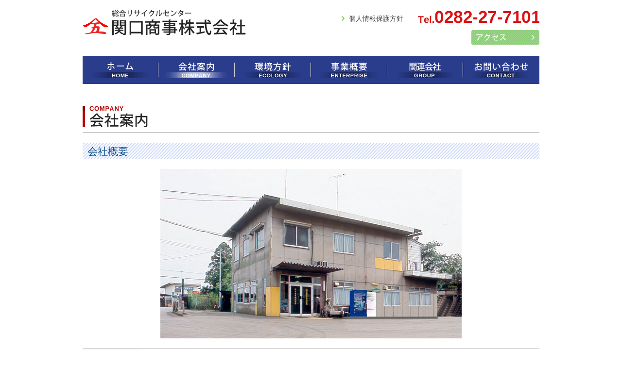

--- FILE ---
content_type: text/html
request_url: http://www.sekiguchi-group.jp/company/
body_size: 5337
content:
<?xml version="1.0" encoding="utf-8"?>
<!DOCTYPE html PUBLIC "-//W3C//DTD XHTML 1.0 Transitional//EN" "http://www.w3.org/TR/xhtml1/DTD/xhtml1-transitional.dtd">
<html xmlns="http://www.w3.org/1999/xhtml" lang="ja" xml:lang="ja">
<head>
<meta http-equiv="Content-Type" content="text/html; charset=utf-8" />
<meta http-equiv="Content-Script-Type" content="text/javascript" />
<meta http-equiv="Content-Style-Type" content="text/css" />
<title>会社案内 | 関口商事 株式会社</title>
<meta name="Description" content="関口商事 株式会社" />
<meta name="Keywords" content="関口商事 株式会社,リサイクル,栃木県,栃木市" />
<link href="../common/css/reset.css" rel="stylesheet" type="text/css" />
<link href="../common/css/global.css" rel="stylesheet" type="text/css" />
<link href="page.css" rel="stylesheet" type="text/css" />
<!--[if (gte IE 6)&(lte IE 8)]>
<script type="text/javascript" src="../common/js/selectivizr-min.js"></script>
<![endif]-->
</head>
<body>
<div id="wrapper">
	<div id="header">
		<h1><a href="../"><img src="../common/img/logo.gif" width="337" height="54" alt="関口商事 株式会社" /></a></h1>
		<div id="header_info"><img src="../common/img/header_tel.gif" width="250" height="30" alt="Tel.0282-27-7101" /></div>
		<ul id="header_navi">
			<li><a href="../contact/privacy.html">個人情報保護方針</a></li>
		</ul>
		<ul id="header_sub_menu">
			<li><a href="../company/index.html#access_honsya"><img src="../common/img/header_btn1.png" width="140" height="30" alt="アクセス" /></a></li>
		</ul>
	</div>
	<div id="contents" class="clearfix">
		<ul id="global_menu_sub">
			<li id="global_navi_01"><a href="../">ホーム HOME</a></li>
			<li id="global_navi_02"><a href="../company/" class="navi_on">会社案内 COMPANY</a>
				<ul style="z-index: 1009; overflow: visible;" class="sub">
					<li><a href="../company/#company_area">会社概要</a></li>
					<li><a href="../company/#history_area">会社沿革</a></li>
					<li><a href="../company/#permission_area">許可一覧</a></li>
				</ul>
			</li>
			<li id="global_navi_03"><a href="../ecology/">環境方針 ECOLOGY</a>
				<ul style="z-index: 1009; overflow: visible;">
					<li><a href="../ecology/#kihonrinen">基本理念</a></li>
					<li><a href="../ecology/#kihonhoushin">基本方針</a></li>
				</ul>
			</li>
			<li id="global_navi_04"><a href="../enterprise/">事業概要 ENTERPRISE</a></li>
			<li id="global_navi_05"><a href="../group/">関連会社 GROUP</a>
				<ul style="z-index: 1009; overflow: visible;">
					<li><a href="../group/sekisho/index.html">関正商事株式会社</a></li>
					<li><a href="http://www.scmaterial.co.jp/" target="_blank">エス・シー・マテリアル株式会社</a></li>
					<li><a href="../group/sekiguchi/index.html">株式会社関口</a></li>
					<li><a href="../group/izumi/index.html">株式会社泉</a></li>
					<li><a href="../group/bussan/index.html">関口物産株式会社</a></li>
					<!--<li><a href="../group/bin/index.html">関口空壜株式会社</a></li>-->
					<li><a href="../group/k-metal/index.html">株式会社関東メタル</a></li>
				</ul>
			</li>
			<li id="global_navi_06"><a href="../contact/">お問い合わせ CONTACT</a></li>
		</ul>
		<div id="main_area_sub">
			<h2><img src="img/h2_company.gif" width="940" height="56" alt="会社案内" /></h2>
			<div id="company_area" class="common_box">
				<h3 class="blue clearfix">会社概要</h3>
				<div id="img_company"><img src="img/img_company.jpg" width="620" height="349" alt="本社イメージ" /></div>
			  <table class="company_table" summary="会社概要">
					<tr>
						<th>所在地</th>
						<td colspan="2">
							<!--unit_box-->
							<div class="unit_box clearfix">
								<div class="unit_tit"><span>本社・本工場</span></div>
								<div class="unit_text">
									〒328-0104　栃木県栃木市都賀町木320-1　<span><a href="#access_honsya">【地図を表示する】</a></span><br />
									TEL 0282-27-7101<br />
									FAX 0282-27-7105<br />
									<!--E-MAIL <a href="mailto:&#105;&#110;&#102;&#111;&#64;&#115;&#101;&#107;&#105;&#103;&#117;&#99;&#104;&#105;&#45;&#103;&#114;&#111;&#117;&#112;&#46;&#106;&#112;">&#105;&#110;&#102;&#111;&#64;&#115;&#101;&#107;&#105;&#103;&#117;&#99;&#104;&#105;&#45;&#103;&#114;&#111;&#117;&#112;&#46;&#106;&#112;</a>-->
								</div>
							</div>
							<!--/unit_box-->
							<!--unit_box-->
							<div id="souken" class="unit_box clearfix">
								<div class="unit_tit"><span>総合研究所</span></div>
								<div class="fl">
									<div class="unit_text clearfix">
										 〒328-0037　栃木県栃木市倭町14-2<br />
										 TEL 0282-27-7101<br />
										 FAX 0282-25-1171<br />
										 <!--E-MAIL <a href="mailto:&#115;&#111;&#117;&#107;&#101;&#110;&#64;&#115;&#101;&#107;&#105;&#103;&#117;&#99;&#104;&#105;&#45;&#103;&#114;&#111;&#117;&#112;&#46;&#106;&#112;">&#115;&#111;&#117;&#107;&#101;&#110;&#64;&#115;&#101;&#107;&#105;&#103;&#117;&#99;&#104;&#105;&#45;&#103;&#114;&#111;&#117;&#112;&#46;&#106;&#112;</a>-->
									</div>
								</div>
								<div class="fr"><img src="img/img_souken.jpg" width="250" height="187" alt="総合研究所" /></div>
							</div>
							<!--/unit_box-->
							<!--unit_box-->
							<div class="unit_box">
								<div class="unit_tit"><span>総合資源協同組合</span></div>
								<div class="unit_text">
									〒328-0104　栃木県栃木市都賀町木320-1<br />
									TEL 0282-27-7101<br />
									FAX 0282-27-7105<br />
									<!--E-MAIL <a href="mailto:&#115;&#111;&#117;&#103;&#111;&#117;&#115;&#105;&#103;&#101;&#110;&#64;&#115;&#101;&#107;&#105;&#103;&#117;&#99;&#104;&#105;&#45;&#103;&#114;&#111;&#117;&#112;&#46;&#106;&#112;">&#115;&#111;&#117;&#103;&#111;&#117;&#115;&#105;&#103;&#101;&#110;&#64;&#115;&#101;&#107;&#105;&#103;&#117;&#99;&#104;&#105;&#45;&#103;&#114;&#111;&#117;&#112;&#46;&#106;&#112;</a>-->
								</div>
							</div>
							<!--/unit_box-->
							<!--unit_box-->
							<div class="unit_box">
								<div class="unit_tit"><span>小山営業所</span></div>
								<div class="unit_text">
									〒323-8558　栃木県小山市横倉新田400（コマツ小山工場内）
								</div>
							</div>
							<!--/unit_box-->
							<!--unit_box-->
							<div class="unit_box clearfix">
								<div class="unit_tit"><span>原宿工場</span></div>
								<div class="fl">
									<div class="unit_text clearfix">
									 〒328-0111　栃木県栃木市都賀町家中6465
									</div>
								</div>
								<div class="fr"><img src="img/img_harajyuku.jpg" width="250" height="187" alt="原宿工場" /></div>
							</div>
							<!--/unit_box-->
						</td>
					</tr>
					<tr>
						<th>事業内容</th>
						<td colspan="2">電炉用製鋼原料・製紙原料用故紙<br />非鉄金属等の再生資源加工処理<br />一般廃棄物、産業廃棄物の収集運搬<br />破砕業・解体業（使用済自動車）<br />その他リサイクル事業<br />計量証明事業 </td>
					</tr>
					<tr>
						<th>資本金</th>
						<td colspan="2">1,600万円 </td>
					</tr>
					<tr>
						<th>従業員</th>
						<td colspan="2">45名 </td>
					</tr>
					<tr>
						<th>取引銀行</th>
						<td>栃木信用金庫<br />商工組合中央金庫<br />足利銀行</td>
						<td>日本政策金融公庫<br />三井住友銀行<br />みずほ銀行</td>
					</tr>
					<tr>
						<th>加盟団体</th>
						<td>(社)日本鉄リサイクル工業会<br />関東製紙原料直納商工組合<br />関東鉄源協同組合</td>
						<td>軽金属同友会<br />栃木市資源回収事業協同組合<br />(社)日本鉄源協会</td>
					</tr>
					<tr>
						<th>納入メーカー</th>
						<td>東京鐵鋼株式会社<br />東京鋼鐵株式会社<br />新日鐵住金株式会社<br />アサヒセイレン株式会社<br />株式会社大紀アルミニウム工業所<br />東京製鐵株式会社</td>
						<td>株式会社伊藤製鐵所<br />日軽エム・シー・アルミ株式会社<br />日本磁力選鉱株式会社<br />日本製紙株式会社<br />北越紀州製紙株式会社<br />昭和電工株式会社　他</td>
					</tr>
					<tr>
						<th>取引商社</th>
						<td>住友商事株式会社<br />伊藤忠メタルズ株式会社<br />大銑産業株式会社<br />日鐵商事株式会社<br />豊通マテリアル株式会社</td>
						<td>エムエム建材株式会社<br />丸紅テツゲン株式会社<br />阪和興業株式会社<br />丸紅ペーパーリサイクル株式会社<br />三菱商事軽金属販売株式会社　他 </td>
					</tr>
					<tr>
						<th>取得許可</th>
						<td colspan="2"> 一般廃棄物収集運搬業(栃木市・小山市)<br />産業廃棄物収集運搬業(栃木県・茨城県・群馬県・埼玉県)<br />自動車リサイクル　引取業・解体業・破砕業・移動式破砕前処理業（プレス車）<br /> 古物商 </td>
					</tr>
				</table>
                <p class="mt20">＞<span class="PDFlink"><a href="companyprofile.pdf" target="_blank"> 会社案内をPDF形式でダウンロードできます。</a></span></p>
			</div>
            
			<div id="history_area" class="common_box">
				<h3 class="blue clearfix">会社沿革</h3>
				<table class="company_table" summary="会社沿革">
					<tr>
						<th>昭和23年4月</th>
						<td>関口商店として栃木市において創業 </td>
					</tr>
					<tr>
						<th>昭和38年6月</th>
						<td>栃木県小山市に関口商事株式会社を資本金100万円で設立 </td>
					</tr>
					<tr>
						<th>昭和42年11月</th>
						<td>資本金を200万円に増資 </td>
					</tr>
					<tr>
						<th>昭和44年1月</th>
						<td>株式会社小松製作所のバリ取りの下請け会社として、株式会社関口製作所設立 </td>
					</tr>
					<tr>
						<th>昭和44年4月</th>
						<td>資本金1,600万円に増資 </td>
					</tr>
					<tr>
						<th>昭和44年10月</th>
						<td>関口商事株式会社が関口商店を吸収、下都賀郡都賀町にスクラップ加工処理工場を開設 </td>
					</tr>
					<tr>
						<th>昭和51年4月</th>
						<td>空壜部を分離、関口空壜株式会社を設立</td>
							<!--<a href="../group/bin/index.html">関口空壜株式会社</a>を設立 </td>-->
					</tr>
					<tr>
						<th>昭和55年3月</th>
						<td>栃木県矢板市にスクラップ加工処理工場として、<a href="../group/sekisho/index.html">関正商事株式会社</a>を設立 </td>
					</tr>
					<tr>
						<th>昭和57年4月</th>
						<td>住友商事株式会社と共同でスクラップ直納商社、<a href="../group/izumi/index.html">株式会社泉</a>を設立する </td>
					</tr>
					<tr>
						<th>平成5年5月</th>
						<td>茨城県境町へ東京鐵鋼関連企業と共同出資で<a href="../group/k-metal/index.html">株式会社関東メタル</a>を設立する </td>
					</tr>
					<tr>
						<th>平成6年9月</th>
						<td><a href="../group/sekisho/index.html">関正商事株式会社</a>が住友商事株式会社との合併会社となる </td>
					</tr>
					<tr>
						<th>平成7年1月</th>
						<td>芳賀通運株式会社と共同出資で<a href="../group/sekiguchi/index.html">株式会社関口</a>を上三川町に設立する </td>
					</tr>
					<tr>
						<th>平成15年10月</th>
						<td><a href="http://www.scmaterial.co.jp/" target="_blank">エス・シー・マテリアル株式会社</a>を、住友商事株式会社より買収 </td>
					</tr>
					<tr>
						<th>平成17年10月</th>
						<td>栃木市倭町にグループ企業統括本部として、<a href="#souken">総合研究所</a>を開設 </td>
					</tr>
					<tr>
						<th>平成22年4月</th>
						<td>本社を栃木市都賀町に移転 </td>
					</tr>
					<tr>
						<th>平成24年9月</th>
						<td><a href="../group/bussan/index.html">関口物産株式会社</a>を設立</td>
					</tr>
				</table>
			</div>
			<div id="permission_area" class="common_box">
				<h3 class="blue clearfix">許可一覧</h3>
				<ul class="license_list clearfix">
					<li><a href="img/license_disposal-o.pdf" target="_blank"><img src="img/license_disposal-o.jpg" width="100" height="141" alt="一般廃棄物処理業許可証（小山市）" /><br /><span>一般廃棄物処理業許可証<br />（小山市）</span></a></li>
					<li><a href="img/license_disposal-t.pdf" target="_blank"><img src="img/license_disposal-t.jpg" width="100" height="141" alt="一般廃棄物処理業許可証（栃木市）" /><br /><span>一般廃棄物処理業許可証<br />（栃木市）</span></a></li>
					<li><a href="img/license_transport-iba.pdf" target="_blank"><img src="img/license_transport-iba.jpg" width="100" height="141" alt="産業廃棄物収集運搬業許可証（茨城県）" /><br /><span>産業廃棄物収集運搬業許可証<br />（茨城県）</span></a></li>
					<li><a href="img/license_transport-g.pdf" target="_blank"><img src="img/license_transport-g.jpg" width="100" height="141" alt="産業廃棄物収集運搬業許可証（群馬県）" /><br /><span>産業廃棄物収集運搬業許可証<br />（群馬県）</span></a></li>
					<li><a href="img/license_transport-s.pdf" target="_blank"><img src="img/license_transport-s.jpg" width="100" height="141" alt="産業廃棄物収集運搬業許可証（埼玉県）" /><br /><span>産業廃棄物収集運搬業許可証<br />（埼玉県）</span></a></li>
					<li><a href="img/license_transport-t.pdf" target="_blank"><img src="img/license_transport-t.jpg" width="100" height="141" alt="産業廃棄物収集運搬業許可証（栃木県）" /><br /><span>産業廃棄物収集運搬業許可証<br />（栃木県）</span></a></li>
					<li><a href="img/license_trading.pdf" target="_blank"><img src="img/license_trading.jpg" width="100" height="141" alt="自動車リサイクル引取業登録通知書" /><br /><span>自動車リサイクル引取業登録通知書</span></a></li>
					<li><a href="img/license_dismantling.pdf" target="_blank"><img src="img/license_dismantling.jpg" width="100" height="141" alt="自動車リサイクル解体業許可証" /><br /><span>自動車リサイクル解体業許可証</span></a></li>
					<li><a href="img/license_fracture.pdf" target="_blank"><img src="img/license_fracture.jpg" width="100" height="141" alt="自動車リサイクル破砕業許可証" /><br /><span>自動車リサイクル破砕業許可証</span></a></li>
					<li><a href="img/license_antiquary.pdf" target="_blank"><img src="img/license_antiquary.jpg" width="100" height="141" alt="古物商許可証" /><br /><span>古物商許可証</span></a></li>
					<li><a href="img/license_measurement.pdf" target="_blank"><img src="img/license_measurement.jpg" width="100" height="141" alt="計量証明事業登録証" /><br /><span>計量証明事業登録証</span></a></li>
					<li><a href="img/license_resource-recovery.pdf" target="_blank"><img src="img/license_resource-recovery.jpg" width="100" height="141" alt="再生資源回収事業者認定証" /><br /><span>再生資源回収事業者認定証</span></a></li>
				</ul>
				<p>画像をクリックするとPDFファイルが開きます。</p>
			</div>
			<div id="accessmap" class="common_box">
				<h3 class="blue clearfix">アクセスマップ</h3>
				<h4 id="access_honsya" class="blue">本社・本工場</h4>
				<div class="mb20"> 
          <div id="googlemap"><iframe src="https://www.google.com/maps/embed?pb=!1m18!1m12!1m3!1d25681.816026838565!2d139.712531354166!3d36.42789329754299!2m3!1f0!2f0!3f0!3m2!1i1024!2i768!4f13.1!3m3!1m2!1s0x601f40e13533f8c5%3A0x25ae2ef6e4efbcf6!2z6Zai5Y-j5ZWG5LqLIOacrOekvuODu-acrOW3peWgtA!5e0!3m2!1sja!2sjp!4v1599462549847!5m2!1sja!2sjp" width="940" height="500" style="border:0;" aria-hidden="false" tabindex="0" title="map"></iframe></div>				
				</div>
			</div>
		</div>
	</div>
	<div id="footer" class="clearfix">
		<div id="footer_box" class="clearfix">
			<ul id="footer_link">
				<li>
					<ul class="footer_link_inner">
						<li><a href="../">ホーム</a></li>
						<li>
							<div class="tit"><a href="../company/">会社案内</a></div>
							<ul class="footer_link_sub clearfix">
								<li><a href="../company/#company_area">会社概要</a></li>
								<li><a href="../company/#history_area">会社沿革</a></li>
								<li><a href="../company/#permission_area">許可一覧</a></li>
							</ul>
						</li>
						<li>
							<div class="tit"><a href="../ecology/">環境方針</a></div>
						</li>
					</ul>
				</li>
				<li>
					<ul class="footer_link_inner">
						<li>
							<div class="tit"><a href="../enterprise/">事業概要</a></div>
							<ul class="footer_link_sub clearfix">
								<li><a href="../enterprise/#jigyou">リサイクル事業 / 廃棄物収集運搬事業</a></li>
							</ul>
						</li>
						<li><a href="../group/">関連会社</a></li>
						<li><a href="../contact/">お問い合わせ</a></li>
						<li><a href="../contact/privacy.html">個人情報保護方針</a></li>
						<li><a href="../contact/policy.html">サイトポリシー</a></li>
						<li><a href="../sitemap/">サイトマップ</a></li>
					</ul>
				</li>
			</ul>
			<div id="footer_text" class="clearfix">
				<div id="footer_logo"><a href="../"><img src="../common/img/footer_logo.gif" width="280" height="31" alt="関口商事 株式会社" /></a></div>
				<div id="footer_address">〒328-0104　栃木県栃木市都賀町木320-1</div>
				<div id="footer_tel"><img src="../common/img/footer_tel.gif" width="280" height="52" alt="Tel.0282-27-7101 Fax.0282-27-7105" /></div>
				<!--<div id="footer_mail"><a href="../contact/"><img src="../common/img/footer_mail.gif" width="280" height="50" alt="メールでお問い合わせ" /></a></div>-->
			</div>
		</div>
		<div id="footer_copyright" class="clearfix">Copyright &copy; Sekiguchi Corporation. All Rights Reserved.</div>
	</div>
</div>
<script type="text/javascript" src="http://ajax.googleapis.com/ajax/libs/jquery/1.11.0/jquery.min.js"></script>
<script type="text/javascript" src="../common/js/common.js"></script>
<script type="text/javascript" src="../common/js/scrolltopcontrol.js"></script>
</body>
</html>


--- FILE ---
content_type: text/css
request_url: http://www.sekiguchi-group.jp/common/css/reset.css
body_size: 508
content:
@charset "UTF-8";
* {
	margin: 0;
	padding: 0;
	font-family: arial, century Gothic, "ヒラギノ角ゴ Pro W3", "Hiragino Kaku Gothic Pro", "Osaka", "メイリオ", "Meiryo", "ＭＳ Ｐゴシック", "MS Gothic", sans-serif;
}
html,
body {
	width: 100%;
	height: 100%;
}
body {
	font-size: 15px;
	line-height: 1.5;
	color: #424242;
}
h1,
h2,
h3,
h4,
h5,
p,
ul {
	margin: 0;
	padding: 0;
}
h1,
h2,
h3,
h4,
h5 {
	font-size: 100%;
	font-weight: normal;
}
li { list-style: none; }
img,
input { border: none; }
img { font-size: 14px; }
.cl {
	clear: both;
	line-height: 0px;
	visibility: hidden;
}
.clearfix:after {
	content: ".";
	display: block;
	height: 0;
	clear: both;
	visibility: hidden;
}
.clearfix { display: inline-block; }
/* Hides from IE-mac \*/
* html .clearfix { height: 1%; }
.clearfix { display: block; }
/* End hide from IE-mac */


--- FILE ---
content_type: text/css
request_url: http://www.sekiguchi-group.jp/common/css/global.css
body_size: 2519
content:
@charset "utf-8";
/*--------------------------------------*/
/*				Common					*/
/*--------------------------------------*/

html { overflow-y: scroll; }
a,
a img {
	border: none;
	outline: none;
}
a:link,
a:visited {
	color: #424242;
	text-decoration: none;
}
a:hover,
a:active {
	color: #424242;
	text-decoration: underline;
}
#root {
	clear: left;
	font-size: 10px;
	margin: 0 0 21px 0;
}
#root li {
	float: left;
	color: #666666;
}
#root li a:link,
 #root li a:visited {
	text-decoration: underline;
	color: #666666;
}
#root li a:hover,
 #root li a:active {
	text-decoration: none;
	color: #666666;
}
a:hover img,
a:active img {
	filter: alpha(opacity=80);	/* for IE */
	-moz-opacity: 0.8;	/* for FF */
	opacity: 0.8;
}
#slides a.prev:hover img,
#slides a.next:hover img,
.hover_off a:hover img, /* on鞫廾 */
.hover_off a:active img {
	filter: alpha(opacity=100);	/* for IE */
	-moz-opacity: 1;	/* for FF */
	opacity: 1;
}
/*--------------------------------------*/
/*				Layout					*/
/*--------------------------------------*/
body {
	background: #ffffff;
	color: #424242;
}
#wrapper {
	position: relative;
	width: 100%;
	min-width: 940px;
	min-height: 100%;
	text-align: left;
}
* html #wrapper {
	height: 100%;
	text-align: center;
}
body > #contents { height: auto; }
#header {
	position: absolute;
	margin-left: -470px;
	left: 50%;
	top: 0;
	width: 940px;
	height: 115px;
	z-index: 100;
	text-align: left;
}
#contents {
	position: relative;
	padding: 115px 0 300px 0;
	width: 940px;
	margin: 0 auto;
}
#index #contents {
	position: relative;
	padding: 0 0 300px 0;
	width: 940px;
	margin: 0 auto;
}
#footer {
	position: absolute;
	bottom: 0;
	width: 100%;
	height: 280px;
	background: #ced0d9;
}
/*--------------------------------------*/
/*				Header					*/
/*--------------------------------------*/

h1 {
	position: absolute;
	left: 0;
	top: 20px;
	width: 200px;
	height: 72px;
}
h1 a {
	display: block;
	width: 200px;
	height: 72px;
}
#header_info {
	position: absolute;
	right: 0px;
	top: 20px;
}
#header_navi {
	position: absolute;
	right: 280px;
	top: 24px;
	margin: 0 0 0 0;
	padding: 3px 0 0 0;
	z-index: 10;
	float: right;
}
#header_navi li {
	float: left;
	margin: 0 19px 0 0;
}
#header_navi li:last-child { margin: 0 0 0 0; }
#header_navi li a {
	padding: 0 0 0 15px;
	background: url(../../common/img/arrow.gif) no-repeat 0 50%;
	font-size: 14px;
}
#header_navi li a:link,
#header_navi li a:visited { color: #424242; }
#header_navi li a:hover,
#header_navi li a:active { color: #424242; }
#header_sub_menu {
	position: absolute;
	right: 0;
	top: 62px;
	width: 300px;
	height: 30px;
	margin: 0 0 0 0;
	padding: 0 0 0 0;
	z-index: 10;
}
#header_sub_menu li {
	float: right;
	width: 140px;
	margin: 0 20px 0 0;
}
#header_sub_menu li:last-child { margin: 0 0 0 0; }
ul#global_menu {
	width: 940px;
	height: 63px;
	margin: 0;
	padding: 0 0 40px 0;
	z-index: 10;
}
ul#global_menu li {
	float: left;
	margin: 0;
	padding: 0 0 0 0;
	position: relative;
}
ul#global_menu li a {
	display: block;
	font-size: 0;
	overflow: hidden;
	height: 63px;
}
#global_navi_01 a {
	background: url(../../common/img/global_navi_all.gif) no-repeat 0px 0;
	width: 156px;
}
#global_navi_02 a {
	background: url(../../common/img/global_navi_all.gif) no-repeat -156px 0;
	width: 157px;
}
#global_navi_03 a {
	background: url(../../common/img/global_navi_all.gif) no-repeat -313px 0;
	width: 157px;
}
#global_navi_04 a {
	background: url(../../common/img/global_navi_all.gif) no-repeat -470px 0;
	width: 157px;
}
#global_navi_05 a {
	background: url(../../common/img/global_navi_all.gif) no-repeat -627px 0;
	width: 157px;
}
#global_navi_06 a {
	background: url(../../common/img/global_navi_all.gif) no-repeat -784px 0;
	width: 156px;
}
#global_navi_07 a {
	background: url(../../common/img/global_navi_all.gif) no-repeat -940px 0;
	width: 157px;
}
#global_navi_01 a:hover,
#global_navi_01 .navi_on {
	background: url(../../common/img/global_navi_all.gif) no-repeat 0px -63px;
	width: 156px;
}
#global_navi_02 a:hover,
#global_navi_02 .navi_on {
	background: url(../../common/img/global_navi_all.gif) no-repeat -156px -63px;
	width: 157px;
}
#global_navi_03 a:hover,
#global_navi_03 .navi_on {
	background: url(../../common/img/global_navi_all.gif) no-repeat -313px -63px;
	width: 157px;
}
#global_navi_04 a:hover,
#global_navi_04 .navi_on {
	background: url(../../common/img/global_navi_all.gif) no-repeat -470px -63px;
	width: 157px;
}
#global_navi_05 a:hover,
#global_navi_05 .navi_on {
	background: url(../../common/img/global_navi_all.gif) no-repeat -627px -63px;
	width: 157px;
}
#global_navi_06 a:hover,
#global_navi_06 .navi_on {
	background: url(../../common/img/global_navi_all.gif) no-repeat -784px -63px;
	width: 156px;
}
#global_navi_07 a:hover,
#global_navi_07 .navi_on {
	background: url(../../common/img/global_navi_all.gif) no-repeat -940px -63px;
	width: 157px;
}
/* children */

#global_menu li ul {
	box-sizing: border-box;
	-moz-box-sizing: border-box;
	-webkit-box-sizing: border-box;
	position: absolute;
	top: 58px;
	left: 0;
	display: none;
	background: #fff;
	border: 1px solid #004DAF;
	border-top: none;
	z-index: 999;
	text-indent: 0;
	white-space: normal;
	overflow: auto;
	width: 240px;
}
#global_menu li:hover > ul { display: block; }
#global_menu li ul li {
	float: none;
	position: static;
	z-index: auto;
	border-top: 1px solid #d9d9d9;
	box-sizing: border-box;
	-moz-box-sizing: border-box;
	-webkit-box-sizing: border-box;
}
#global_menu li ul a {
	height: auto;
	display: block;
	font-size: 13px;
	color: #424242;
	padding: 10px 0px 10px 30px;
	line-height: normal;
	background: url(../img/globalnavi_arrow.png) no-repeat left center;
	width: 208px;
	overflow: visible;
}
#global_menu li ul a:hover {
	color: #0099ff;
	background: #F0F0F0 url(../img/globalnavi_arrow.png) no-repeat left center;
	width: 208px;
	overflow: visible;
}
/* sub */
ul#global_menu_sub {
	width: 940px;
	height: 63px;
	margin: 0;
	padding: 0 0 40px 0;
	z-index: 10;
}
ul#global_menu_sub li {
	float: left;
	margin: 0;
	padding: 0 0 0 0;
}
ul#global_menu_sub li a {
	display: block;
	font-size: 0;
	overflow: hidden;
	height: 63px;
}
/* children */

#global_menu_sub li ul {
	box-sizing: border-box;
	-moz-box-sizing: border-box;
	-webkit-box-sizing: border-box;
	position: absolute;
	top: 173px;
	display: none;
	background: #fff;
	border: 1px solid #004DAF;
	border-top: none;
	z-index: 999;
	text-indent: 0;
	white-space: normal;
	overflow: auto;
	width: 240px;
}
#global_menu_sub li:hover > ul { display: block; }
#global_menu_sub li ul li {
	float: none;
	position: static;
	z-index: auto;
	border-top: 1px solid #d9d9d9;
	box-sizing: border-box;
	-moz-box-sizing: border-box;
	-webkit-box-sizing: border-box;
}
#global_menu_sub li ul a {
	height: auto;
	display: block;
	font-size: 13px;
	color: #424242;
	padding: 10px 0px 10px 30px;
	line-height: normal;
	background: url(../img/globalnavi_arrow.png) no-repeat left center;
	width: 208px;
	overflow: visible;
}
#global_menu_sub li ul a:hover {
	color: #0099ff;
	background: #F0F0F0 url(../img/globalnavi_arrow.png) no-repeat left center;
	width: 208px;
	overflow: visible;
}
/*--------------------------------------*/
/*				Footer					*/
/*--------------------------------------*/
#footer_box {
	position: relative;
	width: 940px;
	height: 280px;
	margin: 0 0 0 -470px;
	left: 50%;
	overflow: hidden;
	color: #333333;
}
#footer_link {
	float: left;
	width: 620px;
	margin: 26px 40px 0 0;
	padding: 0 0 0 0;
}
#footer_link li {
	float: left;
	width: 300px;
	margin: 0 20px 0 0;
	font-size: 14px;
}
#footer_link li:last-child { margin: 0 0 0 0; }
#footer_link li a {
	padding: 0 0 0 15px;
	background: url(../../common/img/arrow_blue.gif) no-repeat 0 50%;
	font-size: 14px;
}
.footer_link_inner li { border-bottom: solid 1px #a6aab9; }
.footer_link_inner li:last-child { border-bottom: none; }
.footer_link_inner li {
	margin: 0 0 0 0;
	padding: 7px 0 5px 0;
}
.footer_link_inner li a:link,
.footer_link_inner li a:visited { color: #333333; }
.footer_link_inner li a:hover,
.footer_link_inner li a:active { color: #0099ff; }
.footer_link_sub { margin: 3px 0 0px 16px;  line-height:;
}
.footer_link_sub a {
	background: url(../../common/img/arrow_blue.gif) no-repeat 0 50%;
	padding: 0 0 0 15px;
}
.footer_link_sub li {
	border-bottom: none;
	padding: 0 0 0 0;
	margin: 0 0 0 0;
}
.footer_link_sub li a:link,
.footer_link_sub li a:visited { color: #333333; }
.footer_link_sub li a:hover,
.footer_link_sub li a:active { color: #0099ff; }
#footer_text {
	float: left;
	width: 280px;
	margin: 42px 0 0 0;
	font-size: 14px;
}
#footer_logo { margin: 0 0 2px 0; }
#footer_address {
	margin: 0 0 22px 0;
	text-align: right;
}
#footer_tel { margin: 0 0 18px 0; }
#footer_mail { margin: 0 0 0px 0; }
#footer_copyright {
	clear: both;
	padding: 15px 0 0 0;
	text-align: center;
	background: #FFF;
}
/*--------------------------------------*/
/*			Side / common				*/
/*--------------------------------------*/

#main_area {
	position: relative;
	float: left;
	width: 620px;
	margin: 0 40px 0 0;
	text-align: left;
}
#side_area {
	position: relative;
	float: left;
	width: 280px;
	text-align: left;
}
#main_area h2 { margin: 0 0 20px 0; }
#index #main_area h3 { margin: 0 0 0 0; }
#main_area h3 {
	margin: 0 0 15px 0;
	font-size: 21px;
}
#main_area h3.blue {
	color: #0e518c;
	background: url(../../common/img/tit_blue_bg.gif);
	margin: 0 0 20px 0;
	padding: 2px 0 1px 10px;
}
#main_area h3.orange {
	color: #ff9900;
	background: url(../../common/img/tit_orange_bg.gif);
	margin: 0 0 20px 0;
	padding: 2px 0 1px 10px;
}
#main_area h4 {
	font-size: 18px;
	color: #72bf0d;
	background: url(../../common/img/tit_green_bg.gif) repeat-y;
	margin: 0 0 20px 0;
	padding: 2px 0 1px 16px;
	border-bottom: #CCC solid 1px;
}
#main_area_sub {
	position: relative;
	float: left;
	width: 940px;
	margin: 0 40px 0 0;
	text-align: left;
}
#main_area_sub h2 { margin: 0 0 20px 0; }
#index #main_area_sub h3 { margin: 0 0 0 0; }
#main_area_sub h3 {
	margin: 0 0 15px 0;
	font-size: 21px;
}
#main_area_sub h3.blue {
	color: #0e518c;
	background: url(../../common/img/tit_blue_bg.gif);
	margin: 0 0 20px 0;
	padding: 2px 0 1px 10px;
}
#main_area_sub h3.orange {
	color: #ff9900;
	background: url(../../common/img/tit_orange_bg.gif);
	margin: 0 0 20px 0;
	padding: 2px 0 1px 10px;
}
#main_area_sub h4 {
	font-size: 18px;
	color: #72bf0d;
	background: url(../../common/img/tit_green_bg.gif) repeat-y;
	margin: 0 0 20px 0;
	padding: 2px 0 1px 16px;
	border-bottom: #CCC solid 1px;
}
.common_box {
	position: relative;
	margin-bottom: 40px;
}
#tit_access { margin: 0 0 20px 0; }
#side_address { font-size: 14px; }
#bnr_area { margin: 0 0 30px 0; }
#bnr_area .bnr_img { margin-bottom: 10px; }
#bnr_area #bnr_caution { margin: 0 0 40px 0; }
.text_left {
	width: 370px;
	float: left;
	margin-right: 30px;
}
.text_right {
	width: 370px;
	float: right;
}
.img_left {
	width: 300px;
	margin-right: 20px;
	float: left;
}
.img_right {
	width: 600px;
	float: left;
}
.mt10 { margin-top: 10px; }
.mt20 { margin-top: 20px; }
.mt30 { margin-top: 30px; }
.mb10 { margin-bottom: 10px; }
.mb20 { margin-bottom: 20px; }
.mb30 { margin-bottom: 30px; }
.right { text-align: right; }
.PDFlink {
	padding-left:35px;
	background: url(../../common/img/icon_pdf.gif) 5px center no-repeat;
	line-height: 22px;
	display: inline-block;
}

--- FILE ---
content_type: text/css
request_url: http://www.sekiguchi-group.jp/company/page.css
body_size: 737
content:
@charset "UTF-8";
.common_box { margin: 0 0 50px 0; }
#img_company {
	text-align: center;
	margin: 0 0 20px 0;
}
.company_table {
	border-collapse: collapse;
	width: 100%;
	margin: 0 0 0 0;
	border-top: solid 1px #cccccc;
	border-bottom: solid 1px #cccccc;
}
.company_table th {
	background: #f3f8ff;
	border-bottom: solid 1px #cccccc;
	padding: 8px 10px 8px 12px;
	font-size: 15px;
	font-weight: normal;
	width: 100px;
	text-align: left;
	vertical-align: top;
}
.company_table td {
	border-bottom: solid 1px #cccccc;
	padding: 8px 15px 8px 12px;
	vertical-align: top;
	font-size: 14px;
}
.company_table a { color: #72bf0d; }
.company_table .fl {
	float: left;
	width: 396px;
}
.license_list { letter-spacing: -.4em; }
.license_list li {
	letter-spacing: normal;
	display: inline-block;
	width: 25%;
	text-align: center;
	margin-bottom: 10px;
	padding-left: 10px;
	padding-right: 10px;
	vertical-align: top;
	-moz-box-sizing: border-box;
	-ms-box-sizing: border-box;
	-o-box-sizing: border-box;
	-webkit-box-sizing: border-box;
	box-sizing: border-box;
}
.license_list img {
	border: solid 1px #ccc;
	margin-bottom: 5px;
}
.license_list span { font-size: 12px; }
#permission_area p { margin-top: 20px; }
.unit_box {
	margin: 0 0 20px 0;
	padding: 0 0 0 0;
}
.unit_box:last-child { margin: 0 0 10px 0; }
.unit_text p {
	margin: 10px 0 0 0;
	color: #61c2f2;
}
.unit_text span { font-size: 12px; }
#link_area li { margin: 0 0 10px 0; }
#link_area li a {
	padding: 0 0 0 20px;
	background: url(../common/img/link_out.png) no-repeat 0 50%;
	color: #333333;
}
.unit_box .unit_tit {
	color: #72bf0d;
	background: url(../common/img/tit_green_bg.gif) repeat-y;
	margin: 0 0 10px 0;
	padding: 2px 0 1px 16px;
	border-bottom: #CCC solid 1px;
}
.unit_box address a {
	padding: 0 0 0 20px;
	background: url(../common/img/link_out.png) no-repeat 0 50%;
	color: #333333;
	font-style: normal;
}
#permission_area p {
	text-align: center;
	font-size: 13px;
}
#googlemap {
	margin: 5px 0 20px 0;
}


--- FILE ---
content_type: application/javascript
request_url: http://www.sekiguchi-group.jp/common/js/common.js
body_size: 395
content:
if (/MSIE (\d+\.\d+);/.test(navigator.userAgent)) { //test for MSIE x.x;
 var ieversion=new Number(RegExp.$1) // capture x.x portion and store as a number
 if (ieversion>=8)
     //For IE8
     document.getElementsByTagName('html')[0].className+='ie8';
 else if (ieversion>=7)
     //For IE7
     document.getElementsByTagName('html')[0].className+='ie7';
 else if (ieversion>=6)
     //For IE6
     document.getElementsByTagName('html')[0].className+='ie6';
}

//page���ړ�
$(function(){
     $("#footerPageUp a,#hoiku_area a").click(function(){
     $('html,body').animate({ scrollTop: $($(this).attr("href")).offset().top }, 'slow','swing');
     return false;
     })
});
